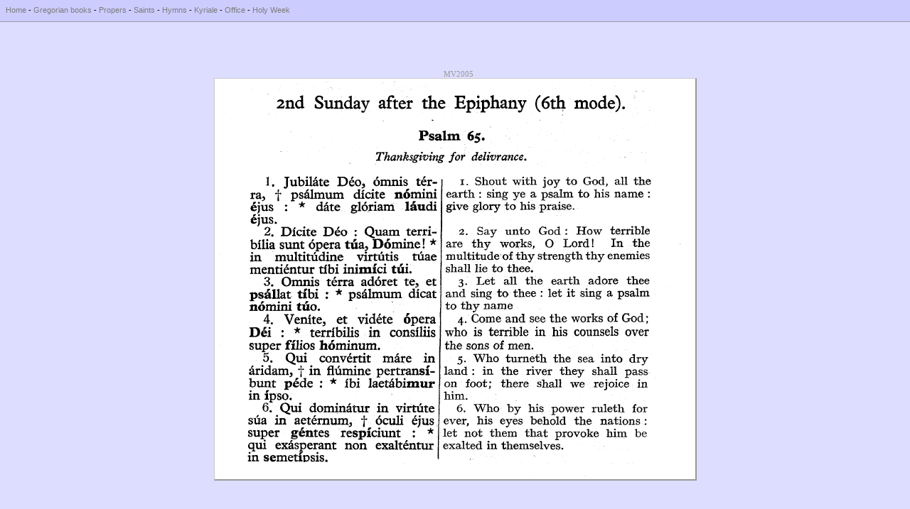

--- FILE ---
content_type: text/html
request_url: http://www.gregorianbooks.com/p.php?p=MV2005%7C0%7C464%7C676%7C564
body_size: 974
content:
<html>
<head>
<link rel="icon" type="image/png" href="img/ico/z16.png">
<link rel="stylesheet" type="text/css" href="gregorian.css">

<title>MV2005</title>
<meta http-equiv="Content-Type" content="text/html;charset=UTF-8">

<style type="text/css" media="screen">
.invisible_when_on_screen {display:none;}
</style>
<style type="text/css" media="print">
body                      {background-color:#FFFFFF}
.invisible_when_printed   {display:none;}/*height:0px;max-height:0px;border:0px;padding:0px;margin:0px;}*/
</style>

<style type="text/css">
body {background:#DDDDFF;font-family:Arial,Verdana,Calibri;}

a       {color:#777777;text-decoration:none;}
a:hover {color:#777777;text-decoration:underline;}


.img0
{
  border-left:  0px solid #CCCCCC;
  border-top:   0px solid #CCCCCC;
  
  border-right: 1px solid #999999;
  border-bottom:1px solid #999999;
}

.img1
{
  border-left:  1px solid #CCCCCC;
  border-top:   1px solid #CCCCCC;
  
  border-right: 2px solid #999999;
  border-bottom:2px solid #999999;
}

.img2
{
  border-left:  1px solid #CCCCCC;
  border-top:   1px solid #CCCCCC;
  
  border-right: 1px solid #999999;
  border-bottom:1px solid #999999;
}

.translation_p
{
  color:#113377;
  background-color:#FFFFFF;
  font-family:Arial,Verdana,Calibri;
  font-size:0.9em;
  text-align:center;
  margin:100px;
}

table.table_mp3_list tr:hover
{
  background:#AAFFAA; 
}

iframe, object
{
  /*border:1px transparent solid;*/
  margin:1px;
}

object#dewplayer-vol
{
  /*background-color:#007700:*/
  /*border-bottom:1px solid #007700;
  border-right: 1px solid #007700;*/
}
</style>

</head>

<body>

<div class="invisible_when_printed">
<div class="top_menu2">
  <a href="home.html">Home</a>
- <a href="gregorian_books.html">Gregorian books</a>
- <a href="propers.html">Propers</a>
- <a href="saints.html">Saints</a>
- <a href="hymns.html">Hymns</a>
- <a href="kyriale.html">Kyriale</a>
- <a href="office.html">Office</a>
- <a href="holy_week.html">Holy Week</a>
<!--- <a href="neumes.html">Neumes</a>-->
</div>
<br><br>
</div>

<div style="text-align:center;">
<br><br><br>
<a href="lib/click.php?img=MV/mv2097.png"><span class="click_slice">&nbsp;&nbsp;&nbsp;</span></a><a href="img/book/MV/mv2097.png"><span class="click_slice">MV2005</span></a><br />
<img class="img1" src="img/b/MV/MV2005_0_464_676_564.png" width="676" height="564" /><br /><span style="font-size:6px;"><br /></span>
</div>


</body>
</html>


--- FILE ---
content_type: text/css
request_url: http://www.gregorianbooks.com/gregorian.css
body_size: 6511
content:
/* Designed by Jacques Perri�re */

/* --- general settings --- */
body
{
 font-family:Arial,Verdana,Calibri;
 font-size:100.01%;
}

a {text-decoration: none; }
a:hover {text-decoration: underline; }

.small1,
.small10  {font-size:10px;}
.small2,
.small12  {font-size:12px;}

table.zero                 {border:0px solid #FFFFFF;/*border-collapse:collapse;*/}
table.zero th/*,th.zero*/  {border:0px solid #FFFFFF;}
table.zero td/*,td.zero*/  {border:0px solid #FFFFFF;}
td.zero                    {border:0px solid transparent;}

table.un                   {border:2px solid #999999;border-collapse:collapse;}
table.un th/*,th.un*/      {border:2px solid #999999;}
table.un td/*,td.un*/      {border:1px solid #999999;}

dl {margin-top:0px;margin-bottom:0px;}
dd {margin-left:10px;}

td.doubleleft {border-left:3px double #555555;}     /* --- ??? --- */

/* --- small grey font for some additional English links --- */
.en
{
  font-size:9px;
  color:#9999CC;
}


/* --- table 1st type definitions --- */
table.table1
{
  padding-left:2px;
  margin-left:1px;
}
.table1
{
  border-collapse:collapse;
  margin-left:12px;
}
.table1 th
{
  border:1px solid #999999;
  vertical-align:middle;
  font-size:12px;
  font-family:Arial,Verdana,Calibri;
}
.table1 .th_proper    {min-width:160px;width:180px;max-width:180px;}
.table1 .th_mode_tone {font-size:8px;}
.table1 .th_book      {                width: 64px;max-width: 64px;/*vertical-align:bottom;*/}
/*.table1 .th_book      {                width:100px;max-width:100px;vertical-align:bottom;}*/
.table1 .th_comments  {                width:900px;max-width:900px;}

.table1 td
{
  border:1px solid #999999;
  text-align:left;
  vertical-align:top;
  font-size:0.8em;
  font-family:Arial,Verdana,Calibri;
}
.table1c td
{
  text-align:center!important;
}
.table1fs td, .table1fs th
{
  font-size:16px!important;
}

/* year of publication */
.table1 td.y, .table1 td.year,
/* number of pages */
.table1 td.p, .table1 td.pages
{
  text-align:right;
}

/* --- maximum width of cell "description" --- */
.table1 td.d,
.table1 td.desc
{
  width:480px;
}

/* --- header --- */
.table1 .header           {background-color:#CC0000;color:#FFFFFF;}
.table1 .header0 td       {font-size:11px;text-align:center;}


/* --- gregorian books --- */
.table1 .g,    span.g,
.table1 .greg, span.greg
                          {background-color:#DDDDFF;}
/* --- other books and text --- */
.table1 .b,    span.b,
.table1 .te,   span.te,
.table1 .book, span.book,
.table1 .text, span.text  {background-color:#FFFFFF;}

/* --- history --- */
.table1 .h,    span.h,
.table1 .hist, span.hist
                          {background-color:#FFE0E0;}
/* --- Vatican encyclicals, motu proprio, etc. --- */
.table1 .v,        span.v,
.table1 .vatican,  span.vatican
                          {background-color:#FFDB9C;}  /* 255 219 156 */
/* --- Council / Vatican II --- */
.table1 .v2,         span.v2,
.table1 .vatican2,   span.vatican2,
.table1 .vatican_ii, span.vatican_ii,
.table1 .c,          span.c,
.table1 .council,    span.council
                          {background-color:#DDB97A;}
/* --- specific to the Pope --- */
.table1 tr.pope td.y,
.table1 tr.pope td.year,
.table1 tr.pope td.t,
.table1 tr.pope td.title,
/*.table1 tr.pope td.pages,*/
span.pope
                          {background-color:#FFEF33 !important;}  /* Vatican flag: 255 227  0 */

/* --- grey font when unsure existence or date of publication --- */
        .gr,
.table1 .gr,
.table1 .grey             {color:#999999;}

        .gr a,
.table1 .gr a,
.table1 .grey a           {color:#9999FF;}


/* --- Kyriale --- */

.sep1   {background-color:#555555;}
.kmiss1 {background-color:#777777;}
.kmiss2 {background-color:#CCCCCC;}

.k1     {background-color:#FF5555;}
.k2     {background-color:#FFFFFF;}
.k3     {background-color:#FFFFFF;}
.k4     {background-color:#FF9999;}
.k5     {background-color:#FFFFFF;}
.k6     {background-color:#FFFFFF;}
.k7     {background-color:#FFFFFF;}
.k8     {background-color:#FFFF80;} /* FFEECC FFEEBB FFFF80 */
.k9     {background-color:#9999FF;} /* E0E0FF CCCCFF */
.k10    {background-color:#FFFFFF;}
.k11    {background-color:#55CC33;} /* 339900 55CC33 */
.k12    {background-color:#FFFFFF;}
.k13    {background-color:#FFFFFF;}
.k14    {background-color:#FFFFFF;}
.k15    {background-color:#CCCCFF;}
.k16    {background-color:#AAEE88;} /* DDFFCC AAEEAA */
.k17    {background-color:#CC33AA;}
.k18    {background-color:#EEBBDD;} /* FFCCEE EEBBDD */

.kyriale1 td.k1, .kyriale1 td.k2, .kyriale1 td.k3, .kyriale1 td.k4, .kyriale1 td.k5,
.kyriale1 td.k6, .kyriale1 td.k7, .kyriale1 td.k8, .kyriale1 td.k9, .kyriale1 td.k10,
.kyriale1 td.k11,.kyriale1 td.k12,.kyriale1 td.k13,.kyriale1 td.k14,.kyriale1 td.k15,
.kyriale1 td.k16,.kyriale1 td.k17,.kyriale1 td.k18,
.kyriale1 td.k_
{text-align:center;}

.kyriale1 th.kth {vertical-align:top;}


/* --- Additional French text after English text --- */
.french
{
  font-family: Times New Roman,Times !important;
  font-size:   1.2em !important;
}
.english
{
  font-family: Arial,Helvetica,Calibri !important;
  font-size:   1em !important;
}

/* --- specific to Summorum Pontificum 2007 --- */
.summorum {border:2px solid #555555;}
.summorum td
{
  background-attachment:scroll !important;
  background-repeat:repeat !important;
  background-image: url('img/gregorian/bg_vatican.jpg') !important;
  /*background-position: -10px -10px !important;*/
}

/* --- related to the tables at the second half of gregorian_books.html --- */
#japanese_table     td,
#paleographie_table td,
#yankton_table      td
{
  font-size:0.7em !important;
}
/* --- maximum width of cell "description" --- */
#japanese_table     td.t, #japanese_table     td.title,
#paleographie_table td.t, #paleographie_table td.title,
#yankton_table      td.t, #yankton_table      td.title
{
  width:300px;
}
#yankton_table      td.d, #yankton_table      td.desc
{
  width:700px;
}

/* --- Solesmes St Peter --- */
.ssp,      
.poussielgue,
/* --- Descl�e number: 780, 800, 801, etc. --- */
.desclee
{
  font-family: Constantia,Georgia,Candara,Corbel,Arial !important;
  font-size:   1em !important;
  font-weight: bold !important;
}
.ssp
{
  color: #000099; 
}


/* --- For the Jean de Lalande (JDL) references... --- */
/*
.jean
{
  background-color:#559999;
  color:#FFCC66;
}
*/

/* --- what is that? ... --- */
.constantia {font-family:Constantia !important;}
.georgia    {font-family:Georgia    !important;}
.candara    {font-family:Candara    !important;}
.corbel     {font-family:Corbel     !important;}

.constantia,
.candara,
.corbel
{
  font-size:1.1em !important;
  font-weight:bold !important;
}
.georgia
{
  font-size:1em !important;
  font-weight:bold !important;
}

/* ----- eBay, Abe, etc.  ----- */

.nope       {visibility:hidden;}
.invisible  {visibility:hidden;}

.avail         /* just to display as blue in the legend table of gregorian_books.html */
{
  color:blue;
}

.ebay,         /* specific class to eBay */
.uniq          /* specific class to other vendors: Abe, AntiqBk, etc. */
{
  color:red;
  /*font-weight:bold;*/
}

.no_bid,       /* no bid on eBay */
.not_sold      /* not sold on eBay */
{
  color:#770000;
  /*font-weight:bold;*/
}

.no_bid,
.not_sold,
.sold,
.sold_out
{
 text-decoration:line-through;
 /*font-size:10px;*/
 /*color:#999999;*/
}

a .no_bid:hover,
a .not_sold:hover,
a .sold:hover,
a .sold_out:hover
{
  text-decoration:underline;
}


#main_table .sold,
#main_table .no_bid,
#main_table .not_sold
{
  font-size: 10px;
}






/* ----- end of "eBay, Abe, etc."  ----- */


/* --- 8 Gregorian modes --- */
.m1, .m2, .m3, .m4,
.m5, .m6, .m7, .m8, .m8G, .m8g,
.m_none                     /* m_none : some hymns have no mode, so no color */
{
  /*font-weight:bold;*/
  text-align: center !important;
}

/* .t1 .greg1  */
.m1 {background-color:#B49078;} /* serious    - brown  */
.m2 {background-color:#BBBBBB;} /* sad        - grey   */
.m3 {background-color:#99CC99;} /* mystic     - pale green  */

.m4 {background-color:#BFFF00;} /* harmonious - apple green ; indigo #1560BD, cerise #FF5555, lime #DE3163 */
.m4 {background-color:#9FFF00;} /* harmonious - apple green ; indigo #1560BD, cerise #FF5555, lime #DE3163 */

.m5 {background-color:#FFAACC;} /* glad       - pink   */
.m6 {background-color:#FFA500;} /* devout     - orange */
.m7 {background-color:#FFFF99;} /* angelic    - yellow */
.m8G, .m8g,
.m8 {background-color:#80A0FF;} /* perfect    - blue   */

.m1,.m2,.m3,.m4,.m5,.m6,.m7,.m8,.m8G,.m8g,.m_none
{
  padding-left:1px;padding-right:1px;
}

.m1b {border-color:#B49078;}
.m2b {border-color:#BBBBBB;}
.m3b {border-color:#99CC99;}
.m4b {border-color:#BFFF00;}
.m4b {border-color:#9FFF00;}
.m5b {border-color:#FFAACC;}
.m6b {border-color:#FFA500;}
.m7b {border-color:#FFFF99;}
.m8Gb, .m8gb,
.m8b {border-color:#80A0FF;}
.m_noneb {border-color:#FFFFFF;}

.m1b,.m2b,.m3b,.m4b,.m5b,.m6b,.m7b,.m8b,.m8Gb,.m8gb,.m_noneb
{
  border-width:1px;border-style:solid;
  padding-left:3px;padding-right:3px;
}


.m_none_border
{
  border:1px solid #999999;
  padding-left:3px;
  padding-right:3px;
  font-size:0.8em;
}



.strike   {text-decoration:line-through;}
.grey     {color:#999999;}


a.proper,         a.saints,         a.hymn,         a.kyriale         {color:#777777;}
a.proper:hover,   a.saints:hover,   a.hymn:hover,   a.kyriale:hover   {text-decoration:underline;}
a.proper:visited, a.saints:visited, a.hymn:visited, a.kyriale:visited {color:#777777;}
/* each of the 3 pages propers.html, hymns.html and kyriale.html
   has a modification of these default settings
 */



/* ------------------------------------ */
/* ------- common to all pages -------- */
/* ------------------------------------ */
table.minimalist
{
  border:0px solid #FFFFFF;
  padding:1px;
}
table.minimalist td,
table.minimalist th
{
  border:0px solid #FFFFFF;
  font-size:0.7em;
  font-family:Arial,Verdana,Calibri;
  padding:1px;
  margin:1px;
  vertical-align:top;
}
.img1 {/*vertical-align:bottom !important;*/}
.small_quote
{
  color:#555555 !important;
  /*font-size:0.7em;*/
}
a.uln {text-decoration:underline;}


a img
{
	text-decoration: none;
	border: 0 none;
}

img.gb        /* gb = grey border */
{
  border:1px solid #777777;
}


/* used in gregorian_books.html for title at the right side */
.title1,
.title2
{
  float:right;
  font-family:Constantia,Georgia,Candara,Corbel,Arial !important;
  font-weight:bold !important;
  color:#6B4519;
  background-color:#FFDB9C;
  border-bottom:1px solid #999999;
  border-right: 1px solid #BBBBBB;
  padding-left: 2px;
  padding-right:2px;
}
.title1
{
  font-size:1.8em !important;
}
.title2
{
  font-size:1.3em !important;
}
.titleh
{
  color:#6B4519 !important;
  background-color:#FFDB9C;
}
/* -------------------------------------- */


/* -------------------------------------- */
/* grey bar to separate days */
.bar, td.bar
{
  font-size:2px;
  background:#555555;
  height:5px;
  max-height:5px;
  /*overflow-x: auto;*/       /* For Opera: http://my.opera.com/saito/blog/show.dml/250015 */
}

.bar2, td.bar2
{
  font-size:2px;
  background:#AAAAAA;
  height:3px;
  max-height:3px;
  /*overflow-x: auto;*/       /* For Opera: http://my.opera.com/saito/blog/show.dml/250015 */
}

.bar0, td.bar0
{
  font-size:2px;
  background:#FFFFFF;
  height:4px;
  max-height:4px;
  /*overflow-x: auto;*/       /* For Opera: http://my.opera.com/saito/blog/show.dml/250015 */
}

.barv, td.barv
{
  font-size:2px;
  background:#555555;
  width:5px;
  max-width:5px;
  /*overflow-x: auto;*/       /* For Opera: http://my.opera.com/saito/blog/show.dml/250015 */
}

.bar1v, td.bar1v
{
  font-size:2px;
  background:#555555;
  width:2px;
  max-width:2px;
  /*overflow-x: auto;*/       /* For Opera: http://my.opera.com/saito/blog/show.dml/250015 */
}

.bar2v, td.bar2v
{
  font-size:2px;
  background:#AAAAAA;
  width:3px;
  max-width:3px;
  /*overflow-x: auto;*/       /* For Opera: http://my.opera.com/saito/blog/show.dml/250015 */
}



/* -------------------------------------- */
.table1 td.day, span.day,
.table1 .service, span.service
{
  background-color:#FFDB9C;  /* 255 219 156 */
}

.table1 td.day:hover
{
  /*background-color:#FFAA00;*/
  /*background-color:#FFBB7C;*/
  /*font-weight:bold;*/
  /*color:#FF0000 !important;*/
  /*font-style:italic;*/
}
/* -------------------------------------- */


/* -------------------------------------- */
/* mostly for holy_week.html */
.table1 .service, span.service
{
  font-weight: bold;
}
.table1 .na, span.na
{
  background-color:#EEEEEE;
}
.rubric
{
  /*font-weight: bold;*/
  font-style: italic;
}
.table1 .skip, span.skip
{
  color:#999999;
}
/* -------------------------------------- */

/* -------------------------------------- */
/* for propers.html, hymns.html, kyriale.html; etc. */
/*
ps0 = psalm/canticle following an antiphon
bk0 = page of the psalm/canticle in the Gregorian book
ps1 = reference in the Bible for the corresponding proper 
*/
.ps0, .bk0, a.ps0
{
  /*font-style:italic;*/
  color:#009900;
}
.ps1
{
  font-style:italic;
  color:#888888;
}


/* for a small and thin HR */
hr.hr_thin,
.ps1 hr                         
{
  width:50%;
  text-align:left;
  margin-left:0;
  height:1px;
  border:0;
  color:#888888;
  background-color:#888888;
  margin-top:3px;
  margin-bottom:3px;
}

hr.hr_of
{
  height:1px;
  border:0;
  color:#888888;
  background-color:#888888;
  margin-bottom:3px;
}

/* title of the day located at the left side */
.greg0
{
  float:left;
  /*text-align:right;*/
}
.greg0 a      /*, a div.greg0 */
{
  color:#000000;
}
/* title for Sunday or days of obligation (depends on dioceses) */
.greg00
{
  float:left;
  font-weight: bold;
}
/* for everything located at the right side */
.greg1
{
  float:right;
  /*text-align:right;*/
}

/* image of the proper located at the right side */
.greg1 img
{
  border-left:   1px dotted #E0E0E0;
  border-bottom: 1px  solid #D8D8D8;
/*border-right:  1px  solid #D8D8D8;*/
/*border-right:  1px  solid #FFFFFF;*/
/*    nice but heavy and loaded     */
/*
  -moz-box-shadow:   1px 1px 50px #333;
  -webkit-box-shadow:1px 1px 50px #333;
  box-shadow:        1px 1px 50px #333;
*/
}
.greg1 img:hover
{
  border-bottom: 1px solid #5555BB;
/*border-right:  1px solid #5555BB;*/
}
/*
.yt1 img:hover
{
  border-bottom: 1px  solid #000000;
}
*/
  
/* Johner, Baron, Introibo, Daoudal links: located at the right side of the day title   */
.jib
{
  float:right;
  /*text-align:right;*/
  background:#FFF0E0;      /* FFDB9C FFFFFF FFFCF8 FFF8F0 FFF4E8 */
  padding-left:  3px;     
  padding-right: 3px;
  margin-left:   2px;
  border-right: 1px solid #CCCCCC;
  border-left:  1px solid #FFFFFF;
/*
  border-bottom:1px solid #999999;
  border-top:   1px solid #FFFFFF;
*/
}
/* the opposite of 'jib' */
.bij
{
  display:none; 
}
.jib a
{
  color:#000000; 
}
.pitch0
{
  display:none;
}
/* little box surrounding the pitch information */
.pitch1
{
  float:right;
  border:1px solid #999999;
  padding-left:3px;
  padding-right:3px;
  font-weight:bold;
  margin-left:10px;
  color:#888888;
  /* added 2014-02-06 */
  background-color:#FFFFFF;
}
/* color and size of the font for the sharp/flat symbols */
/* B<span class="alter1">&#9837;</span> */
/* C<span class="alter1">&#9839;</span> */
.alter1
{
  color:#555555;
  font-size:0.9em;
/*
  position:relative;
  left:-2px;
  padding-left:0px;
  padding-right:0px;
  margin-left:0px;
  margin-right:0px;
  text-align:left;
*/  
}
.pitch1_alter1
{
   
  
}




/* not used ? ... */
.pitch2
{
  border:1px solid #999999;
  padding-left:3px;
  padding-right:3px;
  font-weight:bold;
  color:#888888;
}
/* the position of the YouTube link at the right side */
.yt1
{
  float:right;
  /*text-align:right;*/
  margin-left:10px;
  /*visibility:hidden;*/
}
/* title for service: mass, vespers, lauds, etc. */
.ser        
{
  font-weight:bold;
  /*font-style:italic;*/
  /*background-color: #FFDB9C;*/
}

/* ------------------------------------ */
/* proper title: link is black */
td.pr a {color:#000000;}

td.mass a {color:#000000;}

/* ------------------------------------ */
/* to make top bottom border of white color */
/*
btb = top border
bbb = bottom border
*/
td.btb  { border-top-color:   #FFFFFF; }
td.bbb  { border-bottom-color:#FFFFFF; }

td.btb2 { border-top-color:   #DDDDDD; }
td.bbb2 { border-bottom-color:#DDDDDD; }

td.btb3 { border-top:         dotted 1px #E0E0E0; }
td.bbb3 { border-bottom:      dotted 1px #E0E0E0; }

td.btb4  { border-top-color:   #FFFFFF; }
td.bbb4  { border-bottom-color:#FFFFFF; }

/* ------------------------------------ */
/* when a proper is detailed somewhere else */
td.from
{
  background-color:#E8E8E8;
}
/*
td.from:hover
{
  background-color:#FFFFFF;
}
*/
/* when a proper is detailed somewhere else: the images have their own style */
/*span.resp_o,*/
td.from img
{
  opacity: 0.5;
  filter: alpha(opacity=50);
}       
/*span.resp_o:hover,*/
td.from img:hover
{
  opacity: 1;
  filter: alpha(opacity=100);
}       

/* To make "from" images and div disappear */
/*
td.from .greg1,
td.from .yt1,
td.from .pitch1
{
  display:none;
}
*/
/* when a proper is detailed somewhere else: the pitch background also has its own style */
/* added 2014-02-06 */
td.from .pitch1
{
  background-color:#F4F4F4;
}

/* when a proper is detailed somewhere else: this is for the books columns */
/* added 2013-11-18 from temp.css */
td.from0, span.from0, div.from0, a.from0
{
  background-color:#ECECEC;      /* E8E8E8 */
}
/*
div.from0 a:visited,
td.from0  a:visited   { color:#777777 !important; }
*/
/* no_from0 : cancels the 'from0' */
td.no_from0, span.no_from0, div.no_from0, a.no_from0
{
  background-color:#FFFFFF;
}
/* orig0 ? */
/* ------------------------------------ */
/* padding for numbers in office.html (?) */
.pn          
{
  padding-left:5px !important; 
  padding-right:5px !important;
  /*background-color:#BFFF00;*/
}
/* ------------------------------------ */
/* table of modes in the legend, final/tenor notes */
.nfinal,
.ntenor
{ 
  /*display:none; */
  text-align: center !important;
}
/* ------------------------------------ */
/* mostly in holy_week.html to warn about differences between OHS and OHM */
.warn
{color:red;}

/* ------------------------------------ */
/* text in Latin */
.latin
{
  /*float:left;*/
  color:#333333;
  background-color:#EEEEEE;
  font-style:italic;
  border-bottom:dotted 1px #AABBDD;
  border-right: dotted 1px #BBCCEE;
  padding-right:3px;
}

/* special style for the translation of Latin into English */
.translation
{
  /*float:left;*/
  color:#113377;
  background-color:#EEEEEE;
  /*font-style:italic;*/
  border-bottom:dotted 1px #AABBDD;
  border-right: dotted 1px #BBCCEE;
  padding-right:3px;
  
}
div.translation
{
/*   width:490px;max-width:490px; */
/*   max-width:490px; */
}
/* ------------------------------------ */
/* top page pictures */
img.top_page0
{
  
}
img.top_page1
{
/*  
  border-left:   1px dotted #E0E0E0;
  border-right:  1px dotted #E0E0E0;
  border-bottom: 1px  solid #D8D8D8;
*/
/*
  -moz-box-shadow:   2px 2px 7px #333;
  -webkit-box-shadow:2px 2px 7px #333;
  box-shadow:        2px 2px 7px #333;
*/
}
/* ------------------------------------ */
/* First letter with shadow in pages title */
.lettrine1::first-letter
{
  -moz-box-shadow:   1px 1px 14px #555;
  -webkit-box-shadow:1px 1px 14px #555;
  box-shadow:        1px 1px 14px #555;
  font-size:1.1em;
  padding-left:2px;
  padding-right:2px;
  margin-left:2px;
  margin-right:3px;
  border-right: 1px solid #777;
  border-bottom:1px solid #777;
}
/* ------------------------------------ */
/* Proper absent from a book, writing LU---, MV--- or GR--- */

.absent    
{
  color:#999999;
  white-space: nowrap;
}

/* ------------------------------------ */
/* Advent time */
.advent
{
  border:solid 1px #9999CC;
  padding-left:2px;
  padding-right:2px;
  background-color:#EEEEFF;
  color:#333399;
}


/* Paschal Time or T.P. */
.tp, .pt,
.pasch, .pasc
{
  border:solid 1px #999999;
  padding-left:2px;
  padding-right:2px;
}
.sept, .lent, .passion
{
  color:#990099;
  border:solid 1px #990099;
  padding-left:2px;
  padding-right:2px;
}



#mode_legend_reduced td
{
  padding-top:0px !important;
  padding-bottom:0px !important;
}

/* ------------------------------------ */
/* the top link "The full page" in propers.php, etc. */
.the_full_page
{
  font-size:14px;
  border-top:   1px solid #999999;
  border-bottom:2px solid #999999;
  border-left:  1px solid #999999;
  border-right: 2px solid #999999;
  padding-top:    4px;
  padding-bottom: 3px;
  padding-right: 10px;
  padding-left:  10px;
  background-color:#EEEEEE;
}
.the_full_page:hover
{
  text-decoration:none; 
  background-color:#CCCCFF;
  border-color: #9999FF;
}
/* ------------------------------------ */

.top_menu
{
  font-size:0.7em;
  color:#000000;
  background-color:#FFFFFF;
}

/*.top_menu,*/
.top_menu2
{
  font-size:0.7em;
  color:#000000;
  background-color:#CCCCFF;
  position:fixed;
  top:0;
  left:0;
  z-index:1;
  width:100%;
  padding-top:8px;
  padding-bottom:10px;
  padding-right:15px;
  padding-left:8px;
  border-bottom:1px solid #999999;
  opacity: 0.95;
  filter: alpha(opacity=95);
}

#top_mp3
{
  font-size:0.7em;
  color:#777777;
  background-color:#CCCCFF;
  position:fixed;
  top:32;
  left:0;
  width:100%;
  z-index:1;
  padding-bottom:10px;
  border-bottom:1px solid #999999;
/*
  padding-top:8px;
  padding-right:15px;
  padding-left:0px;
*/
}

.psalm2
{
  font-size:20px;
  background-color:#FFFFFF;  
  font-family: Georgia,"Times New Roman",Candara,Corbel,Arial;
  
  border-left:  1px solid #999999;
  border-top:   1px solid #999999;
  border-right: 2px solid #999999;
  border-bottom:2px solid #999999;

  padding-left: 2px;
  padding-right:2px;
  width:99%;
  max-width:99%;
}
.psalm2 td
{
}
.psalm2 b
{
  color:#CC0000; /* #000000 #990000 #FF0000 */
  /*color:#000000;*/
  /*font-weight:normal !important;*/
}
.psalm2 i
{
  color:#0000CC; /* #000000 #990000 #FF0000 */
  /*color:#000000;*/
  /*font-weight:bold;*/
}
.psalm2 .flex
{
  font-size:18px;
  color:#000000; /* #000000 #990000 #FF0000 */
  font-family: Symbol,"Times New Roman",Candara,Arial !important;
/*
  font-weight:bold;
  position:relative;
  top:2px;
*/
}
.fancy_star
{
  /*font-size:12px;*/
  /*font-family: Symbol,Georgia,"Times New Roman",Candara,Arial !important;*/
}
.psalm2_title_latin
{
  text-align:center;
  font-weight:bold;
}
.psalm2_title_tr
{
  text-align:center;
  /*font-weight:bold;*/
  font-family: Helvetica,Arial,Verdana,Candara !important;
  font-size:20px;
}
.psalm2 .m1  {  }

.psalm2_latin
{
  padding-top:0px;
  padding-bottom:0px;
  text-align:left;
  width:55%;
  font-size:20px;
}
.psalm2_latin u,
.psalm2_latin i > u,
.psalm2_latin u > i
{ /* https://developer.mozilla.org/en-US/docs/Web/CSS/text-decoration-thickness */
  text-decoration-thickness: 1px;
}
.psalm2_latin b > u
{ /* https://developer.mozilla.org/en-US/docs/Web/CSS/text-decoration-thickness */
  text-decoration-thickness: 2px;
}


.psalm2_tr
{
  padding-top:0px;
  padding-bottom:0px;
  text-align:left;
  width:45%;
  font-family: Helvetica,Arial,Verdana,Candara !important;
  font-size:20px;
}
.psalm2 .n_latin      /* color for the verse number / Latin */
{
  color:#999999;
  font-size:18px;
  text-align:right;
  width:1%;
  max-width:1%;
}
.psalm2 .n_tr         /* color for the verse number / translation */
{
  color:#999999;
  font-family: Helvetica,Arial,Verdana,Candara !important;
  font-size:18px;
  text-align:right;
  width:1%;
  max-width:1%;
}
/*        the underlined syllables on the solemn Magnificat
.psalm2 u
{
  font-size:80%;
  text-decoration-thickness: 1px;
}
*/
/* for the separation with a space between underlined syllables, for example on the solemn Magnificat */
.psalm2 .seps,
.psalm2 .split
{
  font-size:8px;
/*font-style:italic;*/
}
/* when a dash "-" is used instead of a space */
.psalm2 .seps-,
.psalm2 .split-
{
  font-size:0.5em;
  color:#555555;
}
      
.click_slice
{
 color:#999999;
 font-size:11px;
 font-family:Times New Roman,Times,Serif;
}
/* eventually enlight the refrains in psalms ... */
.refrain
{
  border:1px dotted #999900; 
  background-color:#FFFFAA;
}

.mid
{
/*
  float:right;
*/
  position:relative;
  top:0px;
  right:-10px;
}

sup
{
  font-size: 70%;
  line-height: 0;   
  position: relative;   
  vertical-align: baseline;   
  top: -0.4em;
}


.pre1955
{
  border:1px dotted #FF0000; 
  padding-left:2px;padding-right:2px;
  background-color:#FFFF00; 

}










